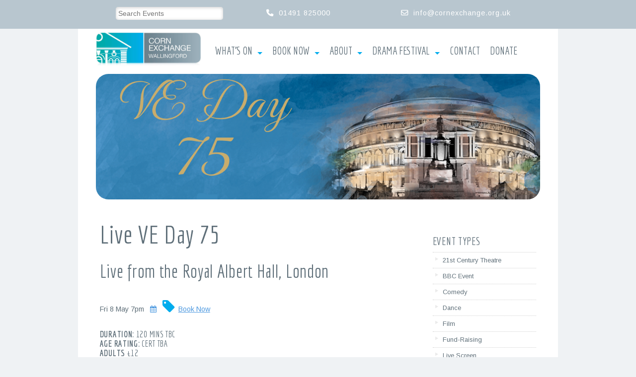

--- FILE ---
content_type: text/html; charset=UTF-8
request_url: https://www.cornexchange.org.uk/whats-on/live-ve-day-75/
body_size: 14141
content:


<!DOCTYPE HTML>
<html>
<head>
<!-- New GA4  tag -->
<!-- Google tag (gtag.js) -->
<script async src="https://www.googletagmanager.com/gtag/js?id=G-WLDN2CP37P"></script>
<script>
  window.dataLayer = window.dataLayer || [];
  function gtag(){dataLayer.push(arguments);}
  gtag('js', new Date());

  gtag('config', 'G-WLDN2CP37P');
</script>

<!-- META -->
<title> &raquo; Live VE Day 75</title>
<meta charset="UTF-8">
<meta name="viewport" content="width=device-width, initial-scale=1.0"/>
<meta name="Author" content="Breathe Marketing and Design (Henley-On-Thames)" />
<meta http-equiv="Content-Type" content="text/html; charset=UTF-8" />	
<meta name="generator" content="WordPress 6.8.3" /> <!-- leave this for stats please -->


<!-- Google Tag Manager -->
<!--   Old Univeral Analytics UA Tag Manager
<script>(function(w,d,s,l,i){w[l]=w[l]||[];w[l].push({'gtm.start':
new Date().getTime(),event:'gtm.js'});var f=d.getElementsByTagName(s)[0],
j=d.createElement(s),dl=l!='dataLayer'?'&l='+l:'';j.async=true;j.src=
'https://www.googletagmanager.com/gtm.js?id='+i+dl;f.parentNode.insertBefore(j,f);
})(window,document,'script','dataLayer','GTM-P9FWSCX');</script>
-->
<!-- End Google Tag Manager -->

	
<!-- Javascript -->
<script type="text/javascript" src="https://ajax.googleapis.com/ajax/libs/jquery/1.9.1/jquery.min.js"></script>
<script src="https://www.cornexchange.org.uk/Breathe/wp-content/themes/wally/js/kickstart.js"></script> <!-- KICKSTART -->
<!-- <script src="https://kit.fontawesome.com/55208021ef.js" crossorigin="anonymous"></script> -->


<!-- Wordpress -->
<link rel="alternate" type="application/rss+xml" title="RSS 2.0" href="https://www.cornexchange.org.uk/feed/" />
<link rel="alternate" type="text/xml" title="RSS .92" href="https://www.cornexchange.org.uk/feed/rss/" />
<link rel="alternate" type="application/atom+xml" title="Atom 0.3" href="https://www.cornexchange.org.uk/feed/atom/" />
<link rel="pingback" href="https://www.cornexchange.org.uk/Breathe/xmlrpc.php" />


<!-- CSS -->
<!--<link href='https://fonts.googleapis.com/css?family=Open+Sans:400,300' rel='stylesheet' type='text/css'> -->
<link href='https://fonts.googleapis.com/css?family=Economica:400,700' rel='stylesheet' type='text/css'>
<link rel="stylesheet" type="text/css" href="https://www.cornexchange.org.uk/Breathe/wp-content/themes/wally/css/kickstart.css" media="all" />
<link rel="stylesheet" type="text/css" href="https://www.cornexchange.org.uk/Breathe/wp-content/themes/wally/style.css" media="all" /> 
<link rel="stylesheet" type="text/css" href="https://www.cornexchange.org.uk/Breathe/wp-content/themes/wally/custom-style.css" media="all" />


<!-- Fontawesome -->
<link href="https://www.cornexchange.org.uk/Breathe/wp-content/themes/wally/css/fonts/fontawesome-free-6.4.2-web/css/fontawesome.min.css" rel="stylesheet">
<link href="https://www.cornexchange.org.uk/Breathe/wp-content/themes/wally/css/fonts/fontawesome-free-6.4.2-web/css/brands.css" rel="stylesheet">
<link href="https://www.cornexchange.org.uk/Breathe/wp-content/themes/wally/css/fonts/fontawesome-free-6.4.2-web/css/regular.css" rel="stylesheet">
<link href="https://www.cornexchange.org.uk/Breathe/wp-content/themes/wally/css/fonts/fontawesome-free-6.4.2-web/css/solid.css" rel="stylesheet">

<link rel="shortcut icon" href="https://www.cornexchange.org.uk/Breathe/wp-content/themes/wally/favicon.ico" type="image/x-icon"/>
    
<meta name='robots' content='max-image-preview:large' />
	<style>img:is([sizes="auto" i], [sizes^="auto," i]) { contain-intrinsic-size: 3000px 1500px }</style>
	<link rel='dns-prefetch' href='//www.cornexchange.org.uk' />
<script type="text/javascript">
/* <![CDATA[ */
window._wpemojiSettings = {"baseUrl":"https:\/\/s.w.org\/images\/core\/emoji\/16.0.1\/72x72\/","ext":".png","svgUrl":"https:\/\/s.w.org\/images\/core\/emoji\/16.0.1\/svg\/","svgExt":".svg","source":{"concatemoji":"https:\/\/www.cornexchange.org.uk\/Breathe\/wp-includes\/js\/wp-emoji-release.min.js?ver=6.8.3"}};
/*! This file is auto-generated */
!function(s,n){var o,i,e;function c(e){try{var t={supportTests:e,timestamp:(new Date).valueOf()};sessionStorage.setItem(o,JSON.stringify(t))}catch(e){}}function p(e,t,n){e.clearRect(0,0,e.canvas.width,e.canvas.height),e.fillText(t,0,0);var t=new Uint32Array(e.getImageData(0,0,e.canvas.width,e.canvas.height).data),a=(e.clearRect(0,0,e.canvas.width,e.canvas.height),e.fillText(n,0,0),new Uint32Array(e.getImageData(0,0,e.canvas.width,e.canvas.height).data));return t.every(function(e,t){return e===a[t]})}function u(e,t){e.clearRect(0,0,e.canvas.width,e.canvas.height),e.fillText(t,0,0);for(var n=e.getImageData(16,16,1,1),a=0;a<n.data.length;a++)if(0!==n.data[a])return!1;return!0}function f(e,t,n,a){switch(t){case"flag":return n(e,"\ud83c\udff3\ufe0f\u200d\u26a7\ufe0f","\ud83c\udff3\ufe0f\u200b\u26a7\ufe0f")?!1:!n(e,"\ud83c\udde8\ud83c\uddf6","\ud83c\udde8\u200b\ud83c\uddf6")&&!n(e,"\ud83c\udff4\udb40\udc67\udb40\udc62\udb40\udc65\udb40\udc6e\udb40\udc67\udb40\udc7f","\ud83c\udff4\u200b\udb40\udc67\u200b\udb40\udc62\u200b\udb40\udc65\u200b\udb40\udc6e\u200b\udb40\udc67\u200b\udb40\udc7f");case"emoji":return!a(e,"\ud83e\udedf")}return!1}function g(e,t,n,a){var r="undefined"!=typeof WorkerGlobalScope&&self instanceof WorkerGlobalScope?new OffscreenCanvas(300,150):s.createElement("canvas"),o=r.getContext("2d",{willReadFrequently:!0}),i=(o.textBaseline="top",o.font="600 32px Arial",{});return e.forEach(function(e){i[e]=t(o,e,n,a)}),i}function t(e){var t=s.createElement("script");t.src=e,t.defer=!0,s.head.appendChild(t)}"undefined"!=typeof Promise&&(o="wpEmojiSettingsSupports",i=["flag","emoji"],n.supports={everything:!0,everythingExceptFlag:!0},e=new Promise(function(e){s.addEventListener("DOMContentLoaded",e,{once:!0})}),new Promise(function(t){var n=function(){try{var e=JSON.parse(sessionStorage.getItem(o));if("object"==typeof e&&"number"==typeof e.timestamp&&(new Date).valueOf()<e.timestamp+604800&&"object"==typeof e.supportTests)return e.supportTests}catch(e){}return null}();if(!n){if("undefined"!=typeof Worker&&"undefined"!=typeof OffscreenCanvas&&"undefined"!=typeof URL&&URL.createObjectURL&&"undefined"!=typeof Blob)try{var e="postMessage("+g.toString()+"("+[JSON.stringify(i),f.toString(),p.toString(),u.toString()].join(",")+"));",a=new Blob([e],{type:"text/javascript"}),r=new Worker(URL.createObjectURL(a),{name:"wpTestEmojiSupports"});return void(r.onmessage=function(e){c(n=e.data),r.terminate(),t(n)})}catch(e){}c(n=g(i,f,p,u))}t(n)}).then(function(e){for(var t in e)n.supports[t]=e[t],n.supports.everything=n.supports.everything&&n.supports[t],"flag"!==t&&(n.supports.everythingExceptFlag=n.supports.everythingExceptFlag&&n.supports[t]);n.supports.everythingExceptFlag=n.supports.everythingExceptFlag&&!n.supports.flag,n.DOMReady=!1,n.readyCallback=function(){n.DOMReady=!0}}).then(function(){return e}).then(function(){var e;n.supports.everything||(n.readyCallback(),(e=n.source||{}).concatemoji?t(e.concatemoji):e.wpemoji&&e.twemoji&&(t(e.twemoji),t(e.wpemoji)))}))}((window,document),window._wpemojiSettings);
/* ]]> */
</script>
<style id='wp-emoji-styles-inline-css' type='text/css'>

	img.wp-smiley, img.emoji {
		display: inline !important;
		border: none !important;
		box-shadow: none !important;
		height: 1em !important;
		width: 1em !important;
		margin: 0 0.07em !important;
		vertical-align: -0.1em !important;
		background: none !important;
		padding: 0 !important;
	}
</style>
<link rel='stylesheet' id='wp-block-library-css' href='https://www.cornexchange.org.uk/Breathe/wp-includes/css/dist/block-library/style.min.css?ver=6.8.3' type='text/css' media='all' />
<style id='classic-theme-styles-inline-css' type='text/css'>
/*! This file is auto-generated */
.wp-block-button__link{color:#fff;background-color:#32373c;border-radius:9999px;box-shadow:none;text-decoration:none;padding:calc(.667em + 2px) calc(1.333em + 2px);font-size:1.125em}.wp-block-file__button{background:#32373c;color:#fff;text-decoration:none}
</style>
<link rel='stylesheet' id='ugb-style-css-v2-css' href='https://www.cornexchange.org.uk/Breathe/wp-content/plugins/stackable-ultimate-gutenberg-blocks/dist/deprecated/frontend_blocks_deprecated_v2.css?ver=3.19.6' type='text/css' media='all' />
<style id='ugb-style-css-v2-inline-css' type='text/css'>
:root {
			--content-width: 900px;
		}
</style>
<style id='global-styles-inline-css' type='text/css'>
:root{--wp--preset--aspect-ratio--square: 1;--wp--preset--aspect-ratio--4-3: 4/3;--wp--preset--aspect-ratio--3-4: 3/4;--wp--preset--aspect-ratio--3-2: 3/2;--wp--preset--aspect-ratio--2-3: 2/3;--wp--preset--aspect-ratio--16-9: 16/9;--wp--preset--aspect-ratio--9-16: 9/16;--wp--preset--color--black: #000000;--wp--preset--color--cyan-bluish-gray: #abb8c3;--wp--preset--color--white: #ffffff;--wp--preset--color--pale-pink: #f78da7;--wp--preset--color--vivid-red: #cf2e2e;--wp--preset--color--luminous-vivid-orange: #ff6900;--wp--preset--color--luminous-vivid-amber: #fcb900;--wp--preset--color--light-green-cyan: #7bdcb5;--wp--preset--color--vivid-green-cyan: #00d084;--wp--preset--color--pale-cyan-blue: #8ed1fc;--wp--preset--color--vivid-cyan-blue: #0693e3;--wp--preset--color--vivid-purple: #9b51e0;--wp--preset--gradient--vivid-cyan-blue-to-vivid-purple: linear-gradient(135deg,rgba(6,147,227,1) 0%,rgb(155,81,224) 100%);--wp--preset--gradient--light-green-cyan-to-vivid-green-cyan: linear-gradient(135deg,rgb(122,220,180) 0%,rgb(0,208,130) 100%);--wp--preset--gradient--luminous-vivid-amber-to-luminous-vivid-orange: linear-gradient(135deg,rgba(252,185,0,1) 0%,rgba(255,105,0,1) 100%);--wp--preset--gradient--luminous-vivid-orange-to-vivid-red: linear-gradient(135deg,rgba(255,105,0,1) 0%,rgb(207,46,46) 100%);--wp--preset--gradient--very-light-gray-to-cyan-bluish-gray: linear-gradient(135deg,rgb(238,238,238) 0%,rgb(169,184,195) 100%);--wp--preset--gradient--cool-to-warm-spectrum: linear-gradient(135deg,rgb(74,234,220) 0%,rgb(151,120,209) 20%,rgb(207,42,186) 40%,rgb(238,44,130) 60%,rgb(251,105,98) 80%,rgb(254,248,76) 100%);--wp--preset--gradient--blush-light-purple: linear-gradient(135deg,rgb(255,206,236) 0%,rgb(152,150,240) 100%);--wp--preset--gradient--blush-bordeaux: linear-gradient(135deg,rgb(254,205,165) 0%,rgb(254,45,45) 50%,rgb(107,0,62) 100%);--wp--preset--gradient--luminous-dusk: linear-gradient(135deg,rgb(255,203,112) 0%,rgb(199,81,192) 50%,rgb(65,88,208) 100%);--wp--preset--gradient--pale-ocean: linear-gradient(135deg,rgb(255,245,203) 0%,rgb(182,227,212) 50%,rgb(51,167,181) 100%);--wp--preset--gradient--electric-grass: linear-gradient(135deg,rgb(202,248,128) 0%,rgb(113,206,126) 100%);--wp--preset--gradient--midnight: linear-gradient(135deg,rgb(2,3,129) 0%,rgb(40,116,252) 100%);--wp--preset--font-size--small: 13px;--wp--preset--font-size--medium: 20px;--wp--preset--font-size--large: 36px;--wp--preset--font-size--x-large: 42px;--wp--preset--spacing--20: 0.44rem;--wp--preset--spacing--30: 0.67rem;--wp--preset--spacing--40: 1rem;--wp--preset--spacing--50: 1.5rem;--wp--preset--spacing--60: 2.25rem;--wp--preset--spacing--70: 3.38rem;--wp--preset--spacing--80: 5.06rem;--wp--preset--shadow--natural: 6px 6px 9px rgba(0, 0, 0, 0.2);--wp--preset--shadow--deep: 12px 12px 50px rgba(0, 0, 0, 0.4);--wp--preset--shadow--sharp: 6px 6px 0px rgba(0, 0, 0, 0.2);--wp--preset--shadow--outlined: 6px 6px 0px -3px rgba(255, 255, 255, 1), 6px 6px rgba(0, 0, 0, 1);--wp--preset--shadow--crisp: 6px 6px 0px rgba(0, 0, 0, 1);}:where(.is-layout-flex){gap: 0.5em;}:where(.is-layout-grid){gap: 0.5em;}body .is-layout-flex{display: flex;}.is-layout-flex{flex-wrap: wrap;align-items: center;}.is-layout-flex > :is(*, div){margin: 0;}body .is-layout-grid{display: grid;}.is-layout-grid > :is(*, div){margin: 0;}:where(.wp-block-columns.is-layout-flex){gap: 2em;}:where(.wp-block-columns.is-layout-grid){gap: 2em;}:where(.wp-block-post-template.is-layout-flex){gap: 1.25em;}:where(.wp-block-post-template.is-layout-grid){gap: 1.25em;}.has-black-color{color: var(--wp--preset--color--black) !important;}.has-cyan-bluish-gray-color{color: var(--wp--preset--color--cyan-bluish-gray) !important;}.has-white-color{color: var(--wp--preset--color--white) !important;}.has-pale-pink-color{color: var(--wp--preset--color--pale-pink) !important;}.has-vivid-red-color{color: var(--wp--preset--color--vivid-red) !important;}.has-luminous-vivid-orange-color{color: var(--wp--preset--color--luminous-vivid-orange) !important;}.has-luminous-vivid-amber-color{color: var(--wp--preset--color--luminous-vivid-amber) !important;}.has-light-green-cyan-color{color: var(--wp--preset--color--light-green-cyan) !important;}.has-vivid-green-cyan-color{color: var(--wp--preset--color--vivid-green-cyan) !important;}.has-pale-cyan-blue-color{color: var(--wp--preset--color--pale-cyan-blue) !important;}.has-vivid-cyan-blue-color{color: var(--wp--preset--color--vivid-cyan-blue) !important;}.has-vivid-purple-color{color: var(--wp--preset--color--vivid-purple) !important;}.has-black-background-color{background-color: var(--wp--preset--color--black) !important;}.has-cyan-bluish-gray-background-color{background-color: var(--wp--preset--color--cyan-bluish-gray) !important;}.has-white-background-color{background-color: var(--wp--preset--color--white) !important;}.has-pale-pink-background-color{background-color: var(--wp--preset--color--pale-pink) !important;}.has-vivid-red-background-color{background-color: var(--wp--preset--color--vivid-red) !important;}.has-luminous-vivid-orange-background-color{background-color: var(--wp--preset--color--luminous-vivid-orange) !important;}.has-luminous-vivid-amber-background-color{background-color: var(--wp--preset--color--luminous-vivid-amber) !important;}.has-light-green-cyan-background-color{background-color: var(--wp--preset--color--light-green-cyan) !important;}.has-vivid-green-cyan-background-color{background-color: var(--wp--preset--color--vivid-green-cyan) !important;}.has-pale-cyan-blue-background-color{background-color: var(--wp--preset--color--pale-cyan-blue) !important;}.has-vivid-cyan-blue-background-color{background-color: var(--wp--preset--color--vivid-cyan-blue) !important;}.has-vivid-purple-background-color{background-color: var(--wp--preset--color--vivid-purple) !important;}.has-black-border-color{border-color: var(--wp--preset--color--black) !important;}.has-cyan-bluish-gray-border-color{border-color: var(--wp--preset--color--cyan-bluish-gray) !important;}.has-white-border-color{border-color: var(--wp--preset--color--white) !important;}.has-pale-pink-border-color{border-color: var(--wp--preset--color--pale-pink) !important;}.has-vivid-red-border-color{border-color: var(--wp--preset--color--vivid-red) !important;}.has-luminous-vivid-orange-border-color{border-color: var(--wp--preset--color--luminous-vivid-orange) !important;}.has-luminous-vivid-amber-border-color{border-color: var(--wp--preset--color--luminous-vivid-amber) !important;}.has-light-green-cyan-border-color{border-color: var(--wp--preset--color--light-green-cyan) !important;}.has-vivid-green-cyan-border-color{border-color: var(--wp--preset--color--vivid-green-cyan) !important;}.has-pale-cyan-blue-border-color{border-color: var(--wp--preset--color--pale-cyan-blue) !important;}.has-vivid-cyan-blue-border-color{border-color: var(--wp--preset--color--vivid-cyan-blue) !important;}.has-vivid-purple-border-color{border-color: var(--wp--preset--color--vivid-purple) !important;}.has-vivid-cyan-blue-to-vivid-purple-gradient-background{background: var(--wp--preset--gradient--vivid-cyan-blue-to-vivid-purple) !important;}.has-light-green-cyan-to-vivid-green-cyan-gradient-background{background: var(--wp--preset--gradient--light-green-cyan-to-vivid-green-cyan) !important;}.has-luminous-vivid-amber-to-luminous-vivid-orange-gradient-background{background: var(--wp--preset--gradient--luminous-vivid-amber-to-luminous-vivid-orange) !important;}.has-luminous-vivid-orange-to-vivid-red-gradient-background{background: var(--wp--preset--gradient--luminous-vivid-orange-to-vivid-red) !important;}.has-very-light-gray-to-cyan-bluish-gray-gradient-background{background: var(--wp--preset--gradient--very-light-gray-to-cyan-bluish-gray) !important;}.has-cool-to-warm-spectrum-gradient-background{background: var(--wp--preset--gradient--cool-to-warm-spectrum) !important;}.has-blush-light-purple-gradient-background{background: var(--wp--preset--gradient--blush-light-purple) !important;}.has-blush-bordeaux-gradient-background{background: var(--wp--preset--gradient--blush-bordeaux) !important;}.has-luminous-dusk-gradient-background{background: var(--wp--preset--gradient--luminous-dusk) !important;}.has-pale-ocean-gradient-background{background: var(--wp--preset--gradient--pale-ocean) !important;}.has-electric-grass-gradient-background{background: var(--wp--preset--gradient--electric-grass) !important;}.has-midnight-gradient-background{background: var(--wp--preset--gradient--midnight) !important;}.has-small-font-size{font-size: var(--wp--preset--font-size--small) !important;}.has-medium-font-size{font-size: var(--wp--preset--font-size--medium) !important;}.has-large-font-size{font-size: var(--wp--preset--font-size--large) !important;}.has-x-large-font-size{font-size: var(--wp--preset--font-size--x-large) !important;}
:where(.wp-block-post-template.is-layout-flex){gap: 1.25em;}:where(.wp-block-post-template.is-layout-grid){gap: 1.25em;}
:where(.wp-block-columns.is-layout-flex){gap: 2em;}:where(.wp-block-columns.is-layout-grid){gap: 2em;}
:root :where(.wp-block-pullquote){font-size: 1.5em;line-height: 1.6;}
</style>
<link rel='stylesheet' id='contact-form-7-css' href='https://www.cornexchange.org.uk/Breathe/wp-content/plugins/contact-form-7/includes/css/styles.css?ver=6.1.4' type='text/css' media='all' />
<link rel='stylesheet' id='events-manager-css' href='https://www.cornexchange.org.uk/Breathe/wp-content/plugins/events-manager/includes/css/events-manager.min.css?ver=7.2.3.1' type='text/css' media='all' />
<script type="text/javascript" id="ugb-block-frontend-js-v2-js-extra">
/* <![CDATA[ */
var stackable = {"restUrl":"https:\/\/www.cornexchange.org.uk\/wp-json\/"};
/* ]]> */
</script>
<script type="text/javascript" src="https://www.cornexchange.org.uk/Breathe/wp-content/plugins/stackable-ultimate-gutenberg-blocks/dist/deprecated/frontend_blocks_deprecated_v2.js?ver=3.19.6" id="ugb-block-frontend-js-v2-js"></script>
<script type="text/javascript" src="https://www.cornexchange.org.uk/Breathe/wp-includes/js/jquery/jquery.min.js?ver=3.7.1" id="jquery-core-js"></script>
<script type="text/javascript" src="https://www.cornexchange.org.uk/Breathe/wp-includes/js/jquery/jquery-migrate.min.js?ver=3.4.1" id="jquery-migrate-js"></script>
<script type="text/javascript" src="https://www.cornexchange.org.uk/Breathe/wp-includes/js/jquery/ui/core.min.js?ver=1.13.3" id="jquery-ui-core-js"></script>
<script type="text/javascript" src="https://www.cornexchange.org.uk/Breathe/wp-includes/js/jquery/ui/mouse.min.js?ver=1.13.3" id="jquery-ui-mouse-js"></script>
<script type="text/javascript" src="https://www.cornexchange.org.uk/Breathe/wp-includes/js/jquery/ui/sortable.min.js?ver=1.13.3" id="jquery-ui-sortable-js"></script>
<script type="text/javascript" src="https://www.cornexchange.org.uk/Breathe/wp-includes/js/jquery/ui/datepicker.min.js?ver=1.13.3" id="jquery-ui-datepicker-js"></script>
<script type="text/javascript" id="jquery-ui-datepicker-js-after">
/* <![CDATA[ */
jQuery(function(jQuery){jQuery.datepicker.setDefaults({"closeText":"Close","currentText":"Today","monthNames":["January","February","March","April","May","June","July","August","September","October","November","December"],"monthNamesShort":["Jan","Feb","Mar","Apr","May","Jun","Jul","Aug","Sep","Oct","Nov","Dec"],"nextText":"Next","prevText":"Previous","dayNames":["Sunday","Monday","Tuesday","Wednesday","Thursday","Friday","Saturday"],"dayNamesShort":["Sun","Mon","Tue","Wed","Thu","Fri","Sat"],"dayNamesMin":["S","M","T","W","T","F","S"],"dateFormat":"MM d, yy","firstDay":1,"isRTL":false});});
/* ]]> */
</script>
<script type="text/javascript" src="https://www.cornexchange.org.uk/Breathe/wp-includes/js/jquery/ui/resizable.min.js?ver=1.13.3" id="jquery-ui-resizable-js"></script>
<script type="text/javascript" src="https://www.cornexchange.org.uk/Breathe/wp-includes/js/jquery/ui/draggable.min.js?ver=1.13.3" id="jquery-ui-draggable-js"></script>
<script type="text/javascript" src="https://www.cornexchange.org.uk/Breathe/wp-includes/js/jquery/ui/controlgroup.min.js?ver=1.13.3" id="jquery-ui-controlgroup-js"></script>
<script type="text/javascript" src="https://www.cornexchange.org.uk/Breathe/wp-includes/js/jquery/ui/checkboxradio.min.js?ver=1.13.3" id="jquery-ui-checkboxradio-js"></script>
<script type="text/javascript" src="https://www.cornexchange.org.uk/Breathe/wp-includes/js/jquery/ui/button.min.js?ver=1.13.3" id="jquery-ui-button-js"></script>
<script type="text/javascript" src="https://www.cornexchange.org.uk/Breathe/wp-includes/js/jquery/ui/dialog.min.js?ver=1.13.3" id="jquery-ui-dialog-js"></script>
<script type="text/javascript" id="events-manager-js-extra">
/* <![CDATA[ */
var EM = {"ajaxurl":"https:\/\/www.cornexchange.org.uk\/Breathe\/wp-admin\/admin-ajax.php","locationajaxurl":"https:\/\/www.cornexchange.org.uk\/Breathe\/wp-admin\/admin-ajax.php?action=locations_search","firstDay":"1","locale":"en","dateFormat":"yy-mm-dd","ui_css":"https:\/\/www.cornexchange.org.uk\/Breathe\/wp-content\/plugins\/events-manager\/includes\/css\/jquery-ui\/build.min.css","show24hours":"0","is_ssl":"1","autocomplete_limit":"10","calendar":{"breakpoints":{"small":560,"medium":908,"large":false},"month_format":"M Y"},"phone":"","datepicker":{"format":"d\/m\/Y"},"search":{"breakpoints":{"small":650,"medium":850,"full":false}},"url":"https:\/\/www.cornexchange.org.uk\/Breathe\/wp-content\/plugins\/events-manager","assets":{"input.em-uploader":{"js":{"em-uploader":{"url":"https:\/\/www.cornexchange.org.uk\/Breathe\/wp-content\/plugins\/events-manager\/includes\/js\/em-uploader.js?v=7.2.3.1","event":"em_uploader_ready"}}},".em-event-editor":{"js":{"event-editor":{"url":"https:\/\/www.cornexchange.org.uk\/Breathe\/wp-content\/plugins\/events-manager\/includes\/js\/events-manager-event-editor.js?v=7.2.3.1","event":"em_event_editor_ready"}},"css":{"event-editor":"https:\/\/www.cornexchange.org.uk\/Breathe\/wp-content\/plugins\/events-manager\/includes\/css\/events-manager-event-editor.min.css?v=7.2.3.1"}},".em-recurrence-sets, .em-timezone":{"js":{"luxon":{"url":"luxon\/luxon.js?v=7.2.3.1","event":"em_luxon_ready"}}},".em-booking-form, #em-booking-form, .em-booking-recurring, .em-event-booking-form":{"js":{"em-bookings":{"url":"https:\/\/www.cornexchange.org.uk\/Breathe\/wp-content\/plugins\/events-manager\/includes\/js\/bookingsform.js?v=7.2.3.1","event":"em_booking_form_js_loaded"}}},"#em-opt-archetypes":{"js":{"archetypes":"https:\/\/www.cornexchange.org.uk\/Breathe\/wp-content\/plugins\/events-manager\/includes\/js\/admin-archetype-editor.js?v=7.2.3.1","archetypes_ms":"https:\/\/www.cornexchange.org.uk\/Breathe\/wp-content\/plugins\/events-manager\/includes\/js\/admin-archetypes.js?v=7.2.3.1","qs":"qs\/qs.js?v=7.2.3.1"}}},"cached":"","txt_search":"Search Events","txt_searching":"Searching...","txt_loading":"Loading..."};
/* ]]> */
</script>
<script type="text/javascript" src="https://www.cornexchange.org.uk/Breathe/wp-content/plugins/events-manager/includes/js/events-manager.js?ver=7.2.3.1" id="events-manager-js"></script>
<link rel="https://api.w.org/" href="https://www.cornexchange.org.uk/wp-json/" /><link rel="EditURI" type="application/rsd+xml" title="RSD" href="https://www.cornexchange.org.uk/Breathe/xmlrpc.php?rsd" />
<meta name="generator" content="WordPress 6.8.3" />
<link rel="canonical" href="https://www.cornexchange.org.uk/whats-on/live-ve-day-75/" />
<link rel='shortlink' href='https://www.cornexchange.org.uk/?p=83807' />
<link rel="alternate" title="oEmbed (JSON)" type="application/json+oembed" href="https://www.cornexchange.org.uk/wp-json/oembed/1.0/embed?url=https%3A%2F%2Fwww.cornexchange.org.uk%2Fwhats-on%2Flive-ve-day-75%2F" />
<link rel="alternate" title="oEmbed (XML)" type="text/xml+oembed" href="https://www.cornexchange.org.uk/wp-json/oembed/1.0/embed?url=https%3A%2F%2Fwww.cornexchange.org.uk%2Fwhats-on%2Flive-ve-day-75%2F&#038;format=xml" />

</head>

<body class="wp-singular event-template-default single single-event postid-83807 wp-theme-wally">

<!-- Google Tag Manager (noscript) -->
<noscript><iframe src="https://www.googletagmanager.com/ns.html?id=GTM-P9FWSCX"
height="0" width="0" style="display:none;visibility:hidden"></iframe></noscript>
<!-- End Google Tag Manager (noscript) -->


<div class="clearfix contact">
<div class="grid">
<div class="col_12"><!-- CONTACT START ///////////////-->

<div class="col_4">
<div class="center hide-phone">

<div id="top-search">
<div class="em-search-wrapper">
<div class="em-events-search em-search em-search-legacy has-search-term has-search-main no-advanced advanced-hidden">
	<form action="https://www.cornexchange.org.uk/whats-on/" method="post" class="em-events-search-form em-search-form">
		<input type="hidden" name="action" value="search_events" />
				<div class="em-search-main">
						<!-- START General Search -->
<div class="em-search-text em-search-field input ">
	<label for="em-search-text-1554001184" class="screen-reader-text">
		Search Events	</label>
	<input type="text" name="em_search" class="em-search-text" id="em-search-text-1554001184"  placeholder="Search Events" value="">
</div>
<!-- END General Search -->					</div>
												    <input name="near_distance" type="hidden" value="25" />		    <input name="near_unit" type="hidden" value="mi" />			</form>
</div>
<div class='em-search-ajax'></div></div></div>


</div>
</div>

<div class="col_3">
<div class="phone-email  center"><i class="fas fa-phone"></i>&nbsp;&nbsp;01491 825000</div>
</div>

<div class="col_5">
<div class="phone-email  center"><i class="far fa-envelope"></i>&nbsp;&nbsp;<a href="mailto:info@cornexchange.org.uk?subject=enquiry%20from%20website">info@cornexchange.org.uk</a></div>
</div>
</div><!-- CONTACT END///////////////-->

</div>
</div>


<div class="grid"><!-- Start Grid -->
<div class="col_12 wrapper"><!-- WRAP START ///////////////-->

<!-- START HEADER INFO ///////////////////////////////-->

<div class="col_3 branding">
<a class="hide-phone" href="https://www.cornexchange.org.uk/"><img src="https://www.cornexchange.org.uk/Breathe/wp-content/themes/wally/i/corn-exchange-wallingford-3.jpg" alt="Corn Exchange Wallingford Oxfordshire - the entertainment venue" title="Corn Exchange Wallingford Oxfordshire - the entertainment venue" /></a><a class="hide-desk" href="https://www.cornexchange.org.uk/"><img src="https://www.cornexchange.org.uk/Breathe/wp-content/themes/wally/i/corn-exchange-wallingford-s.jpg" alt="Corn Exchange Wallingford Oxfordshire - the entertainment venue" title="Corn Exchange Wallingford Oxfordshire - the entertainment venue" /></a>
</div>
<div class="col_9 main-nav"><!-- START MAIN NAVIGATION ///////////////////////////////-->

<ul id="menu-menu-1" class="menu col_12"><li id="menu-item-244" class="menu-item menu-item-type-post_type menu-item-object-page menu-item-has-children menu-item-244"><a href="https://www.cornexchange.org.uk/whats-on/" title="whats on at the Corn Exchange Wallingford">What&#8217;s On</a>
<ul class="sub-menu">
	<li id="menu-item-4484" class="menu-item menu-item-type-custom menu-item-object-custom menu-item-4484"><a href="https://www.cornexchange.org.uk/whats-on/categories/comedy/">Comedy</a></li>
	<li id="menu-item-4504" class="menu-item menu-item-type-custom menu-item-object-custom menu-item-4504"><a href="https://www.cornexchange.org.uk/whats-on/categories/film/">Film</a></li>
	<li id="menu-item-4524" class="menu-item menu-item-type-custom menu-item-object-custom menu-item-4524"><a href="https://www.cornexchange.org.uk/whats-on/categories/live-screen/">Live Screen</a></li>
	<li id="menu-item-4544" class="menu-item menu-item-type-custom menu-item-object-custom menu-item-4544"><a href="https://www.cornexchange.org.uk/whats-on/categories/music/">Music</a></li>
	<li id="menu-item-4564" class="menu-item menu-item-type-custom menu-item-object-custom menu-item-4564"><a href="https://www.cornexchange.org.uk/whats-on/categories/theatre/">Theatre</a></li>
</ul>
</li>
<li id="menu-item-324" class="menu-item menu-item-type-post_type menu-item-object-page menu-item-has-children menu-item-324"><a href="https://www.cornexchange.org.uk/book-now/">Book Now</a>
<ul class="sub-menu">
	<li id="menu-item-1684" class="menu-item menu-item-type-post_type menu-item-object-page menu-item-1684"><a href="https://www.cornexchange.org.uk/seating-plan/">Seating Plan</a></li>
</ul>
</li>
<li id="menu-item-284" class="menu-item menu-item-type-post_type menu-item-object-page menu-item-has-children menu-item-284"><a href="https://www.cornexchange.org.uk/about-us/">About</a>
<ul class="sub-menu">
	<li id="menu-item-6384" class="menu-item menu-item-type-post_type menu-item-object-page menu-item-6384"><a href="https://www.cornexchange.org.uk/cafe-bar/">Cafe And Bar</a></li>
	<li id="menu-item-6124" class="menu-item menu-item-type-post_type menu-item-object-page menu-item-6124"><a href="https://www.cornexchange.org.uk/about-us/disabled-users/">Disabled Users</a></li>
	<li id="menu-item-5764" class="menu-item menu-item-type-post_type menu-item-object-page menu-item-5764"><a href="https://www.cornexchange.org.uk/about-us/get-involved/">Get Involved</a></li>
	<li id="menu-item-85340" class="menu-item menu-item-type-custom menu-item-object-custom menu-item-85340"><a href="https://www.cornexchange.org.uk/blog/news">News</a></li>
	<li id="menu-item-33344" class="menu-item menu-item-type-post_type menu-item-object-page menu-item-33344"><a href="https://www.cornexchange.org.uk/about-us/photographs-of-the-corn-exchange/">Photographs</a></li>
	<li id="menu-item-82872" class="menu-item menu-item-type-post_type menu-item-object-page menu-item-82872"><a href="https://www.cornexchange.org.uk/privacy-statement/">Privacy Notice</a></li>
	<li id="menu-item-86840" class="menu-item menu-item-type-post_type menu-item-object-page menu-item-86840"><a href="https://www.cornexchange.org.uk/corn-exchange-plans-2/">Corn Exchange Plans</a></li>
	<li id="menu-item-6104" class="menu-item menu-item-type-post_type menu-item-object-page menu-item-6104"><a href="https://www.cornexchange.org.uk/book-now/venue-hire/">Venue Hire</a></li>
</ul>
</li>
<li id="menu-item-85189" class="menu-item menu-item-type-post_type menu-item-object-page menu-item-has-children menu-item-85189"><a href="https://www.cornexchange.org.uk/drama-festival/">Drama Festival</a>
<ul class="sub-menu">
	<li id="menu-item-85190" class="menu-item menu-item-type-post_type menu-item-object-page menu-item-85190"><a href="https://www.cornexchange.org.uk/drama-festival/regulations/">Regulations</a></li>
	<li id="menu-item-85191" class="menu-item menu-item-type-post_type menu-item-object-page menu-item-85191"><a href="https://www.cornexchange.org.uk/drama-festival/conditions/">Conditions</a></li>
	<li id="menu-item-85192" class="menu-item menu-item-type-post_type menu-item-object-page menu-item-85192"><a href="https://www.cornexchange.org.uk/drama-festival/apply/">Apply</a></li>
	<li id="menu-item-85193" class="menu-item menu-item-type-post_type menu-item-object-page menu-item-85193"><a href="https://www.cornexchange.org.uk/drama-festival/notes/">Notes</a></li>
	<li id="menu-item-85194" class="menu-item menu-item-type-post_type menu-item-object-page menu-item-85194"><a href="https://www.cornexchange.org.uk/drama-festival/past-winners/">Past Winners</a></li>
	<li id="menu-item-85195" class="menu-item menu-item-type-post_type menu-item-object-page menu-item-85195"><a href="https://www.cornexchange.org.uk/drama-festival/technical-specifications/">Technical Specifications</a></li>
	<li id="menu-item-85196" class="menu-item menu-item-type-post_type menu-item-object-page menu-item-85196"><a href="https://www.cornexchange.org.uk/drama-festival/location/">Location</a></li>
	<li id="menu-item-85197" class="menu-item menu-item-type-post_type menu-item-object-page menu-item-85197"><a href="https://www.cornexchange.org.uk/drama-festival/tickets/">Tickets</a></li>
	<li id="menu-item-85198" class="menu-item menu-item-type-post_type menu-item-object-page menu-item-85198"><a href="https://www.cornexchange.org.uk/drama-festival/links/">Links</a></li>
</ul>
</li>
<li id="menu-item-1124" class="menu-item menu-item-type-post_type menu-item-object-page menu-item-1124"><a href="https://www.cornexchange.org.uk/contact-us/">Contact</a></li>
<li id="menu-item-85305" class="menu-item menu-item-type-post_type menu-item-object-page menu-item-85305"><a href="https://www.cornexchange.org.uk/c21-theatre-fund/">Donate</a></li>
</ul></div>
<!-- END MAIN NAVIGATION /////////////////////////////// -->
<!--
<div class="col_1 donate">
<a class="hide-phone" href="https://www.cornexchange.org.uk/c21-theatre-fund/">
<img class="rounded" src="https://www.cornexchange.org.uk/Breathe/wp-content/themes/wally/i/donate.png" alt="Donate?" title="Donate?" />
<div class="donate_text rounded">Donate?</div>
</a>
<a class="hide-desk" href="https://www.cornexchange.org.uk/c21-theatre-fund/">
<img class="rounded" src="https://www.cornexchange.org.uk/Breathe/wp-content/themes/wally/i/donate.png" alt="Donate?" title="Donate?" />
<div class="donate_text rounded">Donate?</div>
</a>
</div>
-->

<!-- END HEADER INFO ///////////////////////////////-->



<!-- START BANNER ////////////////////////////-->
<div class="col_12 banner">


<img width="1147" height="326" src="https://www.cornexchange.org.uk/Breathe/wp-content/uploads/2020/02/vebanner.png" class="attachment-post-thumbnail size-post-thumbnail wp-post-image" alt="" decoding="async" fetchpriority="high" srcset="https://www.cornexchange.org.uk/Breathe/wp-content/uploads/2020/02/vebanner.png 1147w, https://www.cornexchange.org.uk/Breathe/wp-content/uploads/2020/02/vebanner-300x85.png 300w, https://www.cornexchange.org.uk/Breathe/wp-content/uploads/2020/02/vebanner-1024x291.png 1024w, https://www.cornexchange.org.uk/Breathe/wp-content/uploads/2020/02/vebanner-768x218.png 768w" sizes="(max-width: 1147px) 100vw, 1147px" />
</div>
<!-- END BANNER ////////////////////////////-->	



<div class="col_12"><!-- START CONTENT ///////////////////////////////-->
<div class="col_8 main-content"><!-- START MAIN CONTENT ///////////////////////////////-->


<!-- post code start////////////////////////////-->

<div class="post">

<!-- AddThis Button BEGIN -->
<div class="addthis_toolbox addthis_default_style addthis_16x16_style">
<a class="addthis_button_facebook"></a>
<a class="addthis_button_twitter"></a>
<a class="addthis_button_google_plusone_share"></a>
<a class="addthis_button_email"></a>
<a class="addthis_button_compact"></a><a class="addthis_counter addthis_bubble_style"></a>
</div>
<script type="text/javascript" src="//s7.addthis.com/js/300/addthis_widget.js#pubid=ra-5388434705c5c445"></script>
<!-- AddThis Button END -->
<br>
<div class="entry">
<h1 class="no-margin" id="post-83807">Live VE Day 75</h1>
<div class="em em-view-container" id="em-view-6" data-view="event">
	<div class="em-item em-item-single em-event em-event-single em-event-14874 " id="em-event-6" data-view-id="6">
		<br style="clear:both" />
<p><h2><small>Live from the Royal Albert Hall, London</small></h2><br />
Fri 8 May 7pm&nbsp;&nbsp;&nbsp;<a href="http://www.google.com/calendar/event?text=Live VE Day 75&<br />
dates=20200508T190000/20200508T220000&action=TEMPLATE&location=The%20Corn%20Exchange,%20Market%20Place,%20Wallingford,%20Oxfordshire,%20OX10%200EG,%20UK&trp=false&sprop=website:https://www.cornexchange.org.uk" title="Add this performance to your Google Calendar" ><i class="icon-calendar"></i></a>&nbsp;&nbsp;&nbsp;<a href="https://cornexchangewallingford.savoysystems.co.uk/CornExchangeWallingford.dll/TSelectItems.waSelectItemsPrompt.TcsWebMenuItem_990.TcsWebTab_1346.TcsPerformance_1549769.TcsSection_1012360" title="Book Now"><i class="icon-tag icon-2x blue-ticket"></i>Book Now</a><br></p>
<h6><strong>Duration:</strong> 120 mins TBC<br />
<strong>AGE Rating:</strong> Cert TBA<br />
<strong>Adults</strong> £12<br />
<strong>Under 18s</strong> £8</h6>
<p>Celebrations to mark the 75th Anniversary of VE Day, organised by ssafa, the Armed Forces Charity, in association with The Daily Mail, will include the Royal Philharmonic Orchestra plus special guests in an inspiring and patriotic evening.<br />
Music from some of England&#8217;s greatest composers &#8211; from Elgar&#8217;s Nimrod to Walton&#8217;s Spitfire Prelude and Fugue, Holst&#8217;s Planet Suite to Ron Goodwin&#8217;s Battle of Britain Theme and many more.<br />
There will also be on-stage appearances by Second World War Veterans.<br />
Timings to be confirmed. </p>

	</div>
</div>
	 
</div>
<hr>
</div>


<!--post code end/////////////////////////////////-->


</div><!-- END MAIN CONTENT ///////////////////////////////-->

<div class="col_1"></div>




<div class="col_3 sidebar"><!-- START SIDEBAR///////////////////////////////-->

         <!---->



<br>
<h5>Event Types</h5>
<ul class="alt"><li><a href="https://www.cornexchange.org.uk/whats-on/categories/c21-theatre/">21st Century Theatre</a></li><li><a href="https://www.cornexchange.org.uk/whats-on/categories/bbc-event/">BBC Event</a></li><li><a href="https://www.cornexchange.org.uk/whats-on/categories/comedy/">Comedy</a></li><li><a href="https://www.cornexchange.org.uk/whats-on/categories/dance/">Dance</a></li><li><a href="https://www.cornexchange.org.uk/whats-on/categories/film/">Film</a></li><li><a href="https://www.cornexchange.org.uk/whats-on/categories/fund-raising/">Fund-Raising</a></li><li><a href="https://www.cornexchange.org.uk/whats-on/categories/live-screen/">Live Screen</a></li><li><a href="https://www.cornexchange.org.uk/whats-on/categories/music/">Music</a></li><li><a href="https://www.cornexchange.org.uk/whats-on/categories/stage-event/">Stage Event</a></li><li><a href="https://www.cornexchange.org.uk/whats-on/categories/talks/">Talks</a></li><div class="em-pagination " > <span class="page-numbers current">1</span> <a class="page-numbers" href="/whats-on/live-ve-day-75/?pno=2" title="2">2</a>  <a class="next page-numbers" href="/whats-on/live-ve-day-75/?pno=2" title="2">&gt;</a>  </div></ul> 

<div class="cal-side"><br id="em_calendar-2" class="widget widget_em_calendar"><h5 class="widgettitle">Events Calendar</h5>		<div class="em em-view-container" id="em-view-677806110" data-view="calendar">
			<table class="em-calendar">
	<thead>
		<tr>
			<td><a class="em-calnav em-calnav-prev" href="/whats-on/live-ve-day-75/?mo=12&#038;yr=2025" rel="nofollow">&lt;&lt;</a></td>
			<td class="month_name" colspan="5">Jan 2026</td>
			<td><a class="em-calnav em-calnav-next" href="/whats-on/live-ve-day-75/?mo=2&#038;yr=2026" rel="nofollow">&gt;&gt;</a></td>
		</tr>
	</thead>
	<tbody>
		<tr class="days-names">
			<td>M</td><td>T</td><td>W</td><td>T</td><td>F</td><td>S</td><td>S</td>
		</tr>
		<tr>
			
<!-- THIS CODE IS THE CODE I ADDED //////////////////// -->
															   
				<td class="eventless-pre"  >
<!-- THIS CODE IS THE CODE I ADDED ////////////////////-->

<!--			<td class="eventless-pre"> -->
										29									</td>
				
<!-- THIS CODE IS THE CODE I ADDED //////////////////// -->
															   
				<td class="eventless-pre"  >
<!-- THIS CODE IS THE CODE I ADDED ////////////////////-->

<!--			<td class="eventless-pre"> -->
										30									</td>
				
<!-- THIS CODE IS THE CODE I ADDED //////////////////// -->
															   
				<td class="eventless-pre"  >
<!-- THIS CODE IS THE CODE I ADDED ////////////////////-->

<!--			<td class="eventless-pre"> -->
										31									</td>
				
<!-- THIS CODE IS THE CODE I ADDED //////////////////// -->
															   
				<td class="eventless"  >
<!-- THIS CODE IS THE CODE I ADDED ////////////////////-->

<!--			<td class="eventless"> -->
										1									</td>
				
<!-- THIS CODE IS THE CODE I ADDED //////////////////// -->
															   
				<td class="eventless"  >
<!-- THIS CODE IS THE CODE I ADDED ////////////////////-->

<!--			<td class="eventless"> -->
										2									</td>
				
<!-- THIS CODE IS THE CODE I ADDED //////////////////// -->
															   
				<td class="eventless"  >
<!-- THIS CODE IS THE CODE I ADDED ////////////////////-->

<!--			<td class="eventless"> -->
										3									</td>
				
<!-- THIS CODE IS THE CODE I ADDED //////////////////// -->
															   
				<td class="eventless"  >
<!-- THIS CODE IS THE CODE I ADDED ////////////////////-->

<!--			<td class="eventless"> -->
										4									</td>
				</tr><tr>
<!-- THIS CODE IS THE CODE I ADDED //////////////////// -->
															   
				<td class="eventless"  >
<!-- THIS CODE IS THE CODE I ADDED ////////////////////-->

<!--			<td class="eventless"> -->
										5									</td>
				
<!-- THIS CODE IS THE CODE I ADDED //////////////////// -->
															   
				<td class="eventless"  >
<!-- THIS CODE IS THE CODE I ADDED ////////////////////-->

<!--			<td class="eventless"> -->
										6									</td>
				
<!-- THIS CODE IS THE CODE I ADDED //////////////////// -->
															   
				<td class="eventless"  >
<!-- THIS CODE IS THE CODE I ADDED ////////////////////-->

<!--			<td class="eventless"> -->
										7									</td>
				
<!-- THIS CODE IS THE CODE I ADDED //////////////////// -->
															   
				<td class="eventless"  >
<!-- THIS CODE IS THE CODE I ADDED ////////////////////-->

<!--			<td class="eventless"> -->
										8									</td>
				
<!-- THIS CODE IS THE CODE I ADDED //////////////////// -->
															   
				<td class="eventless"  >
<!-- THIS CODE IS THE CODE I ADDED ////////////////////-->

<!--			<td class="eventless"> -->
										9									</td>
				
<!-- THIS CODE IS THE CODE I ADDED //////////////////// -->
															   
				<td class="eventless"  >
<!-- THIS CODE IS THE CODE I ADDED ////////////////////-->

<!--			<td class="eventless"> -->
										10									</td>
				
<!-- THIS CODE IS THE CODE I ADDED //////////////////// -->
															   
				<td class="eventless"  >
<!-- THIS CODE IS THE CODE I ADDED ////////////////////-->

<!--			<td class="eventless"> -->
										11									</td>
				</tr><tr>
<!-- THIS CODE IS THE CODE I ADDED //////////////////// -->
															   
				<td class="eventless"  >
<!-- THIS CODE IS THE CODE I ADDED ////////////////////-->

<!--			<td class="eventless"> -->
										12									</td>
				
<!-- THIS CODE IS THE CODE I ADDED //////////////////// -->
															   
				<td class="eventless"  >
<!-- THIS CODE IS THE CODE I ADDED ////////////////////-->

<!--			<td class="eventless"> -->
										13									</td>
				
<!-- THIS CODE IS THE CODE I ADDED //////////////////// -->
															   
				<td class="eventless"  >
<!-- THIS CODE IS THE CODE I ADDED ////////////////////-->

<!--			<td class="eventless"> -->
										14									</td>
				
<!-- THIS CODE IS THE CODE I ADDED //////////////////// -->
															   
				<td class="eventless"  >
<!-- THIS CODE IS THE CODE I ADDED ////////////////////-->

<!--			<td class="eventless"> -->
										15									</td>
				
<!-- THIS CODE IS THE CODE I ADDED //////////////////// -->
															   
				<td class="eventful"  style="background-color:#e4008c"  >
<!-- THIS CODE IS THE CODE I ADDED ////////////////////-->

<!--			<td class="eventful"> -->
										<a href="https://www.cornexchange.org.uk/whats-on/hansel-and-gretel/" title="Hansel and Gretel">16</a>
									</td>
				
<!-- THIS CODE IS THE CODE I ADDED //////////////////// -->
															   
				<td class="eventful"  style="background-color:#e4008c"  >
<!-- THIS CODE IS THE CODE I ADDED ////////////////////-->

<!--			<td class="eventful"> -->
										<a href="https://www.cornexchange.org.uk/whats-on/2026-01-17/?event_archetype=event&#038;limit" title="Hansel and Gretel (Matinee), Hansel and Gretel">17</a>
									</td>
				
<!-- THIS CODE IS THE CODE I ADDED //////////////////// -->
															   
				<td class="eventless"  >
<!-- THIS CODE IS THE CODE I ADDED ////////////////////-->

<!--			<td class="eventless"> -->
										18									</td>
				</tr><tr>
<!-- THIS CODE IS THE CODE I ADDED //////////////////// -->
															   
				<td class="eventless"  >
<!-- THIS CODE IS THE CODE I ADDED ////////////////////-->

<!--			<td class="eventless"> -->
										19									</td>
				
<!-- THIS CODE IS THE CODE I ADDED //////////////////// -->
															   
				<td class="eventless"  >
<!-- THIS CODE IS THE CODE I ADDED ////////////////////-->

<!--			<td class="eventless"> -->
										20									</td>
				
<!-- THIS CODE IS THE CODE I ADDED //////////////////// -->
															   
				<td class="eventful"  style="background-color:#e4008c"  >
<!-- THIS CODE IS THE CODE I ADDED ////////////////////-->

<!--			<td class="eventful"> -->
										<a href="https://www.cornexchange.org.uk/whats-on/hansel-and-gretel-3/" title="Hansel and Gretel">21</a>
									</td>
				
<!-- THIS CODE IS THE CODE I ADDED //////////////////// -->
															   
				<td class="eventful"  style="background-color:#e4008c"  >
<!-- THIS CODE IS THE CODE I ADDED ////////////////////-->

<!--			<td class="eventful"> -->
										<a href="https://www.cornexchange.org.uk/whats-on/hansel-and-gretel-3/" title="Hansel and Gretel">22</a>
									</td>
				
<!-- THIS CODE IS THE CODE I ADDED //////////////////// -->
															   
				<td class="eventful-today"  style="background-color:#e4008c"  >
<!-- THIS CODE IS THE CODE I ADDED ////////////////////-->

<!--			<td class="eventful-today"> -->
										<a href="https://www.cornexchange.org.uk/whats-on/hansel-and-gretel-3/" title="Hansel and Gretel">23</a>
									</td>
				
<!-- THIS CODE IS THE CODE I ADDED //////////////////// -->
															   
				<td class="eventful"  style="background-color:#e4008c"  >
<!-- THIS CODE IS THE CODE I ADDED ////////////////////-->

<!--			<td class="eventful"> -->
										<a href="https://www.cornexchange.org.uk/whats-on/2026-01-24/?event_archetype=event&#038;limit" title="Hansel and Gretel (Matinee), Hansel and Gretel">24</a>
									</td>
				
<!-- THIS CODE IS THE CODE I ADDED //////////////////// -->
															   
				<td class="eventful"  style="background-color:#e4008c"  >
<!-- THIS CODE IS THE CODE I ADDED ////////////////////-->

<!--			<td class="eventful"> -->
										<a href="https://www.cornexchange.org.uk/whats-on/hansel-and-gretel-matinee-2/" title="Hansel and Gretel (Matinee)">25</a>
									</td>
				</tr><tr>
<!-- THIS CODE IS THE CODE I ADDED //////////////////// -->
															   
				<td class="eventless"  >
<!-- THIS CODE IS THE CODE I ADDED ////////////////////-->

<!--			<td class="eventless"> -->
										26									</td>
				
<!-- THIS CODE IS THE CODE I ADDED //////////////////// -->
															   
				<td class="eventful"  style="background-color:#e4008c"  >
<!-- THIS CODE IS THE CODE I ADDED ////////////////////-->

<!--			<td class="eventful"> -->
										<a href="https://www.cornexchange.org.uk/whats-on/hansel-and-gretel-5/" title="Hansel and Gretel">27</a>
									</td>
				
<!-- THIS CODE IS THE CODE I ADDED //////////////////// -->
															   
				<td class="eventful"  style="background-color:#e4008c"  >
<!-- THIS CODE IS THE CODE I ADDED ////////////////////-->

<!--			<td class="eventful"> -->
										<a href="https://www.cornexchange.org.uk/whats-on/hansel-and-gretel-5/" title="Hansel and Gretel">28</a>
									</td>
				
<!-- THIS CODE IS THE CODE I ADDED //////////////////// -->
															   
				<td class="eventful"  style="background-color:#e4008c"  >
<!-- THIS CODE IS THE CODE I ADDED ////////////////////-->

<!--			<td class="eventful"> -->
										<a href="https://www.cornexchange.org.uk/whats-on/hansel-and-gretel-5/" title="Hansel and Gretel">29</a>
									</td>
				
<!-- THIS CODE IS THE CODE I ADDED //////////////////// -->
															   
				<td class="eventful"  style="background-color:#e4008c"  >
<!-- THIS CODE IS THE CODE I ADDED ////////////////////-->

<!--			<td class="eventful"> -->
										<a href="https://www.cornexchange.org.uk/whats-on/hansel-and-gretel-5/" title="Hansel and Gretel">30</a>
									</td>
				
<!-- THIS CODE IS THE CODE I ADDED //////////////////// -->
															   
				<td class="eventful"  style="background-color:#e4008c"  >
<!-- THIS CODE IS THE CODE I ADDED ////////////////////-->

<!--			<td class="eventful"> -->
										<a href="https://www.cornexchange.org.uk/whats-on/2026-01-31/?event_archetype=event&#038;limit" title="Hansel and Gretel (Matinee), Hansel and Gretel">31</a>
									</td>
				
<!-- THIS CODE IS THE CODE I ADDED //////////////////// -->
															   
				<td class="eventless-post"  >
<!-- THIS CODE IS THE CODE I ADDED ////////////////////-->

<!--			<td class="eventless-post"> -->
										1									</td>
						</tr>
	</tbody>
</table>			<div class="em-view-custom-data" id="em-view-custom-data-677806110">
								<form class="em-view-custom-data-search" id="em-view-custom-data-search-677806110">
										<input type="hidden" name="css" value="0">
										<input type="hidden" name="search_action" value="search_events">
										<input type="hidden" name="search_advanced_text" value="Show Advanced Search">
										<input type="hidden" name="search_text_show" value="Show Advanced Search">
										<input type="hidden" name="search_text_hide" value="Hide Advanced Search">
										<input type="hidden" name="search_button" value="Search">
										<input type="hidden" name="saved_searches" value="">
										<input type="hidden" name="search_advanced_style" value="accordion">
										<input type="hidden" name="search_multiselect_style" value="always-open">
										<input type="hidden" name="sorting" value="0">
										<input type="hidden" name="search_term_main" value="1">
										<input type="hidden" name="search_term" value="1">
										<input type="hidden" name="search_term_label" value="Search Events">
										<input type="hidden" name="search_term_advanced" value="1">
										<input type="hidden" name="search_term_label_advanced" value="Search Events">
										<input type="hidden" name="search_geo" value="0">
										<input type="hidden" name="geo_label" value="Near...">
										<input type="hidden" name="search_geo_advanced" value="0">
										<input type="hidden" name="geo_label_advanced" value="Near...">
										<input type="hidden" name="search_geo_units" value="0">
										<input type="hidden" name="geo_units_label" value="Within">
										<input type="hidden" name="geo_distance_values" value="5,10,25,50,100">
										<input type="hidden" name="search_scope" value="0">
										<input type="hidden" name="scope_label" value="Dates">
										<input type="hidden" name="scope_seperator" value="and">
										<input type="hidden" name="scope_format" value="M j">
										<input type="hidden" name="search_scope_advanced" value="0">
										<input type="hidden" name="scope_label_advanced" value="Dates">
										<input type="hidden" name="scope_seperator_advanced" value="and">
										<input type="hidden" name="scope_format_advanced" value="M j">
										<input type="hidden" name="search_eventful_main" value="0">
										<input type="hidden" name="search_eventful" value="0">
										<input type="hidden" name="search_eventful_locations_label" value="Eventful Locations?">
										<input type="hidden" name="search_eventful_locations_tooltip" value="Display only locations with upcoming events.">
										<input type="hidden" name="search_categories" value="1">
										<input type="hidden" name="category_label" value="Category">
										<input type="hidden" name="categories_label" value="All Categories">
										<input type="hidden" name="categories_placeholder" value="Search Categories...">
										<input type="hidden" name="categories_clear_text" value="Clear Selected">
										<input type="hidden" name="categories_count_text" value="%d Selected">
										<input type="hidden" name="categories_include" value="">
										<input type="hidden" name="categories_exclude" value="">
										<input type="hidden" name="search_tags" value="0">
										<input type="hidden" name="tag_label" value="Tags">
										<input type="hidden" name="tags_label" value="All Tags">
										<input type="hidden" name="tags_placeholder" value="Search Tags...">
										<input type="hidden" name="tags_clear_text" value="Clear Selected">
										<input type="hidden" name="tags_count_text" value="%d Selected">
										<input type="hidden" name="tags_include" value="">
										<input type="hidden" name="tags_exclude" value="">
										<input type="hidden" name="search_countries" value="0">
										<input type="hidden" name="country_label" value="Country">
										<input type="hidden" name="countries_label" value="All Countries">
										<input type="hidden" name="search_regions" value="0">
										<input type="hidden" name="region_label" value="Region">
										<input type="hidden" name="search_states" value="0">
										<input type="hidden" name="state_label" value="State/County">
										<input type="hidden" name="search_towns" value="0">
										<input type="hidden" name="town_label" value="City/Town">
										<input type="hidden" name="show_main" value="1">
										<input type="hidden" name="show_advanced" value="0">
										<input type="hidden" name="advanced_mode" value="modal">
										<input type="hidden" name="advanced_hidden" value="1">
										<input type="hidden" name="advanced_trigger" value="0">
										<input type="hidden" name="main_classes" value="em-search-legacy,has-search-term,has-search-main,no-advanced,advanced-hidden">
										<input type="hidden" name="css_classes_advanced" value="">
										<input type="hidden" name="id" value="677806110">
										<input type="hidden" name="scope" value="all">
										<input type="hidden" name="calendar_size" value="">
										<input type="hidden" name="has_advanced_trigger" value="0">
									</form>
				<form class="em-view-custom-data-calendar" id="em-view-custom-data-calendar-677806110">
											<input type="hidden" name="title" value="Events Calendar">
											<input type="hidden" name="event_archetype" value="event">
											<input type="hidden" name="limit" value="0">
											<input type="hidden" name="id" value="677806110">
											<input type="hidden" name="scope" value="all">
											<input type="hidden" name="calendar_size" value="">
											<input type="hidden" name="has_advanced_trigger" value="0">
									</form>
			</div>
		</div>
		<hr><br id="em_widget-2" class="widget widget_em_widget"><h5 class="widgettitle">Upcoming Events&#8230;</h5><div class="em em-list-widget em-events-widget"><a href="https://www.cornexchange.org.uk/whats-on/hansel-and-gretel-3/">Hansel and Gretel</a><a href="https://www.cornexchange.org.uk/whats-on/hansel-and-gretel-matinee-2/">Hansel and Gretel (Matinee)</a><a href="https://www.cornexchange.org.uk/whats-on/hansel-and-gretel-4/">Hansel and Gretel</a><a href="https://www.cornexchange.org.uk/whats-on/hansel-and-gretel-5/">Hansel and Gretel</a><a href="https://www.cornexchange.org.uk/whats-on/hansel-and-gretel-matinee-3/">Hansel and Gretel (Matinee)</a><li class="all-events-link"><a href="https://www.cornexchange.org.uk/whats-on/" title="All Events">All Events</a></li></div><hr></div>

</div><!-- END SIDEBAR ///////////////////////////////-->
</div><!-- END CONTENT ///////////////////////////////-->	
</div> <!-- END WRAPPER ///////////////////////////////-->
</div> <!-- END GRID ///////////////////////////////-->

<div class="clear"></div>

<div id="footer"><!-- START FOOTER ////////////////////////////-->

<div class="grid"><!-- START GRID FOOTER ////////////////////////////-->
<div class="col_1"></div>
<div class="col_3">

<h5>EMAIL SIGNUP KEEP INFORMED...</h5>
<a class="button" href="http://list.cornexchange.org.uk/mailman/listinfo/whatson_list.cornexchange.org.uk" target="_blank">RECEIVE UPDATES&nbsp;&nbsp;<i class="fas fa-chevron-right"></i></a> 
</div>

<div class="col_1"></div>
<div class="col_3">

<div class="social-top">
<a href="https://twitter.com/CXWallingford/" target="_blank"><i class="fab fa-x-twitter fa-2x"></i></a>&nbsp;&nbsp;&nbsp;&nbsp;&nbsp;&nbsp;&nbsp;<a href="https://www.facebook.com/CornExchangeWallingford/" target="_blank"><i class="fab fa-facebook-f fa-2x"></i></a>&nbsp;&nbsp;&nbsp;&nbsp;&nbsp;&nbsp;&nbsp;<a href="https://www.instagram.com/cornexchangewallingford/" target="_blank" ><i class="fab fa-instagram fa-2x"></i></a>
</div>
<div class="clear"></div>

<p><a href="terms-and-conditions/">TERMS & CONDITIONS</a></p>

<p><a href="privacy-statement">Privacy Notice</a></p>

<p class="smaller-text">
&copy; All Content Copyright Of Corn Exchange Wallingford 2026<br>
<a href="http://www.breathe4u.com">Web Design and Brand Design by Breathe Creative</a></p>
</div>

<div class="col_1"></div>
<div class="col_3" style="margin-top: -10px">

<a href="https://www.sinodunplayers.org.uk" target="_blank"><img style="vertical-align:top" width="80" src="https://www.cornexchange.org.uk/Breathe/wp-content/themes/wally/i/SP Logo small.jpg"/></a>
&nbsp;&nbsp;&nbsp;&nbsp;&nbsp;&nbsp;&nbsp;&nbsp;&nbsp;&nbsp;
<a href="/sinodun-players-and-corn-exchange-awarded-queens-award-for-voluntary-services/" target="_blank"><img style="vertical-align:top" width="90" src="https://www.cornexchange.org.uk/Breathe/wp-content/themes/wally/i/QAVS_LOGO_REVERSED_SMALL.jpg"/></a>
<br><br>
<a href="https://littletheatreguild.org/" target="_blank"><img style="vertical-align:top" width="80" src="https://www.cornexchange.org.uk/Breathe/wp-content/themes/wally/i/LTG-Logo.png"/></a>
&nbsp;&nbsp;&nbsp;&nbsp;&nbsp;
<a href="https://www.bfi.org.uk/" target="_blank"><img style="vertical-align:top" width="120" src="https://www.cornexchange.org.uk/Breathe/wp-content/themes/wally/i/BFI-FAN-Logo-General-Use-300x210.png"/></a>


</div>

<div class="clear"></div>
</div><!-- END GRID FOOTER ////////////////////////////-->
<script type="speculationrules">
{"prefetch":[{"source":"document","where":{"and":[{"href_matches":"\/*"},{"not":{"href_matches":["\/Breathe\/wp-*.php","\/Breathe\/wp-admin\/*","\/Breathe\/wp-content\/uploads\/*","\/Breathe\/wp-content\/*","\/Breathe\/wp-content\/plugins\/*","\/Breathe\/wp-content\/themes\/wally\/*","\/*\\?(.+)"]}},{"not":{"selector_matches":"a[rel~=\"nofollow\"]"}},{"not":{"selector_matches":".no-prefetch, .no-prefetch a"}}]},"eagerness":"conservative"}]}
</script>
		<script type="text/javascript">
			(function() {
				let targetObjectName = 'EM';
				if ( typeof window[targetObjectName] === 'object' && window[targetObjectName] !== null ) {
					Object.assign( window[targetObjectName], []);
				} else {
					console.warn( 'Could not merge extra data: window.' + targetObjectName + ' not found or not an object.' );
				}
			})();
		</script>
		<script type="text/javascript" src="https://www.cornexchange.org.uk/Breathe/wp-includes/js/dist/hooks.min.js?ver=4d63a3d491d11ffd8ac6" id="wp-hooks-js"></script>
<script type="text/javascript" src="https://www.cornexchange.org.uk/Breathe/wp-includes/js/dist/i18n.min.js?ver=5e580eb46a90c2b997e6" id="wp-i18n-js"></script>
<script type="text/javascript" id="wp-i18n-js-after">
/* <![CDATA[ */
wp.i18n.setLocaleData( { 'text direction\u0004ltr': [ 'ltr' ] } );
/* ]]> */
</script>
<script type="text/javascript" src="https://www.cornexchange.org.uk/Breathe/wp-content/plugins/contact-form-7/includes/swv/js/index.js?ver=6.1.4" id="swv-js"></script>
<script type="text/javascript" id="contact-form-7-js-before">
/* <![CDATA[ */
var wpcf7 = {
    "api": {
        "root": "https:\/\/www.cornexchange.org.uk\/wp-json\/",
        "namespace": "contact-form-7\/v1"
    }
};
/* ]]> */
</script>
<script type="text/javascript" src="https://www.cornexchange.org.uk/Breathe/wp-content/plugins/contact-form-7/includes/js/index.js?ver=6.1.4" id="contact-form-7-js"></script>

</div><!-- END FOOTER ////////////////////////////-->

<!-- Google Universal Analytics moved to Google Tag manager 
<script>
  (function(i,s,o,g,r,a,m){i['GoogleAnalyticsObject']=r;i[r]=i[r]||function(){
  (i[r].q=i[r].q||[]).push(arguments)},i[r].l=1*new Date();a=s.createElement(o),
  m=s.getElementsByTagName(o)[0];a.async=1;a.src=g;m.parentNode.insertBefore(a,m)
  })(window,document,'script','https://www.google-analytics.com/analytics.js','ga');

  ga('create', 'UA-80402914-1', 'auto');
  ga('send', 'pageview');

</script>
-->

</body>
</html>

--- FILE ---
content_type: text/css
request_url: https://www.cornexchange.org.uk/Breathe/wp-content/themes/wally/style.css
body_size: 2614
content:
/*
Theme Name: Wally
Theme URI: http://www.breathe4u.com
Description: Breathe Marketing
Version: 1
Author: Breathe
Author URI:http://www.breathe4u.com
*/

/*
	99Lime.com HTML KickStart by Joshua Gatcke
	style.css

*/

/*---------------------------------
	IMPORTS
-----------------------------------*/
@import url(https://fonts.googleapis.com/css?family=Arimo:400,700);

/*---------------------------------
	OVERRIDES
-----------------------------------*/
h1,h2,h3,h4,h5,h6{
font-family: Arimo, arial, verdana, sans-serif;
font-weight:normal;
}

thead th,
tbody th{
font-family: Arimo, arial, verdana, sans-serif;
}

button,
a.btn,
input[type="submit"],
input[type="reset"],
input[type="button"]{
font-family: Arimo, arial, verdana, sans-serif;
}

.menu{
font-family: Arimo, arial, verdana, sans-serif;
}

blockquote{
font-family: Arimo, arial, verdana, sans-serif;
}

/*---------------------------------
	LAYOUT
-----------------------------------*/
body{
margin:0;
padding:0 0 0 0;
color:#000;
background:#efefef url(css/img/gray_jean.png);
font:normal 0.9em/150% Arimo, arial, verdana, sans-serif;
text-shadow: 0 0 1px transparent; /* google font pixelation fix */
}

#wrap{
width:100%;
background:#fff;
margin:30px auto 30px auto;
padding:0 2%;
border:1px solid #ccc;
}


#footer{
text-align:center;
padding:20px;
margin:0;
border-top:1px solid #ddd;
color:#999;
font-size:0.8em;
text-shadow:0px 1px 1px #fff;
position: relative;
top:0;
left:0;
background:#fff;
}

	#link-top{
	display:none;
	}

/* NAV BAR*/
.navbar{
position:fixed;
top:0;
left:0;
width: 100%;
background:#000;
color:#fff;
z-index:1000;
}

	.navbar #logo{
	position:absolute;
	top:0;
	right:0;
	padding:0.5em 1em;
	font-size: 1.7em;
	color:#efefef;
	text-decoration:none;
	}

	.navbar span{
	color:#86dc00;
	}


	.navbar ul{
	display:inline-block;
	margin:0;
	padding:0;
	}

		.navbar li{
		margin:0;
		padding:0;
		list-style-type:0;
		display:inline-block;
		}

		.navbar li a{
		display:inline-block;
		color:#efefef;
		padding:1em 1.3em;
		text-decoration:none;
		text-transform: uppercase;
		line-height:100%;
		font-size: 1.2em;
		}

.callout{
background:#4598ef;/*#86dc00;*/
padding:3em 0;
color:#fff;
box-shadow:inset 0 0 10px rgba(0,0,0,0.2);
text-align: center;
text-shadow:0px 1px 3px rgba(0,0,0,0.2);
display:block;
}
	.callout + div.grid{margin-top:50px;}
	 a.callout{cursor:pointer;}
	 .callout i.icon-4x{font-size:6em;}
	 .callout h4{margin-bottom:30px;}
	 .callout-top{margin:50px 0 0 0;}
	 .callout p{margin-bottom:0;}
	 .callout .button{margin-top:10px;}
	 .callout.green{background:#19ad0b;/*#86dc00;*/}

#mc_embed_signup{
padding:30px 0;
}

#ui-preview{
border:5px solid #ddd;
margin:30px 0;
display:block;
}


--- FILE ---
content_type: text/css
request_url: https://www.cornexchange.org.uk/Breathe/wp-content/themes/wally/custom-style.css
body_size: 17867
content:
/*CUSTOM STYLES*/


/* Override Events Manager styles introduced in EM V6 */

.sidebar .em.em-list-widget {
	gap: 10px;
}

.sidebar .em.em-list-widget a{
	color: #5f6f79;
	text-decoration:none;
	font-size: 90%;
}
.sidebar .em.em-list-widget a:hover{
	text-decoration:underline;
}

.sidebar .em.em-list-widget ul, li{
	margin:0;
	list-style:none;
}


/* End  of EM overrides */


p,ul,ol{
	font-size:90%;
}

body{
	background:#eff2f4;
	color: #5f6f79;
}

.wrapper{
	background-color:#fff;
	margin:0;
	padding:0;
	padding-left:3%;
	padding-right:3%;
	width:100%;
}


.entry p a{
	color: #5f6f79;
}
.entry p a:hover{
	text-decoration:none;
}



button,
a.btn,
a.btn:visited,
a.button,
a.button:visited,
input[type="submit"],
input[type="reset"],
input[type="button"]{
font-size:14px; /*Pixels for consistancy*/
text-shadow:none;
color:#fff !important;
*display:inline;/*IE ONLY*/
zoom:1;
border:none;
background: rgb(147,165,176); /* Old browsers */
background: -moz-linear-gradient(top, rgba(147,165,176,1) 0%, rgba(59,74,83,1) 100%); /* FF3.6+ */
background: -webkit-gradient(linear, left top, left bottom, color-stop(0%,rgba(147,165,176,1)), color-stop(100%,rgba(59,74,83,1))); /* Chrome,Safari4+ */
background: -webkit-linear-gradient(top, rgba(147,165,176,1) 0%,rgba(59,74,83,1) 100%); /* Chrome10+,Safari5.1+ */
background: -o-linear-gradient(top, rgba(147,165,176,1) 0%,rgba(59,74,83,1) 100%); /* Opera11.10+ */
filter: progid:DXImageTransform.Microsoft.gradient( startColorstr='#fcfcfc', endColorstr='#e0e0e0',GradientType=0 ); /* IE6-9 */
background: linear-gradient(top, rgba(147,165,176,1) 0%,rgba(59,74,83,1) 100%); /* W3C */
-moz-border-radius:12px;
-webkit-border-radius:12px;
border-radius:12px;
	font-family: Economica,  Verdana, Arial, Helvetica, sans-serif;
	font-weight:300;
	letter-spacing:.7px;
}


	button:hover,
	a.btn:hover,
	a.button:hover,
	input[type="submit"]:hover,
	input[type="reset"]:hover,
	input[type="button"]:hover{
	border:none;
background: rgb(147,165,176); /* Old browsers */
background: -moz-linear-gradient(top, rgba(147,165,176,1) 0%, rgba(35,50,59,1) 100%); /* FF3.6+ */
background: -webkit-gradient(linear, left top, left bottom, color-stop(0%,rgba(147,165,176,1)), color-stop(100%,rgba(35,50,59,1))); /* Chrome,Safari4+ */
background: -webkit-linear-gradient(top, rgba(147,165,176,1) 0%,rgba(35,50,59,1) 100%); /* Chrome10+,Safari5.1+ */
background: -o-linear-gradient(top, rgba(147,165,176,1) 0%,rgba(35,50,59,1) 100%); /* Opera11.10+ */
filter: progid:DXImageTransform.Microsoft.gradient( startColorstr='#fcfcfc', endColorstr='#e0e0e0',GradientType=0 ); /* IE6-9 */
background: linear-gradient(top, rgba(147,165,176,1) 0%,rgba(35,50,59,1) 100%); /* W3C */
	}

#footer a.button:hover{
	text-decoration:none;
}


#footer{
	text-align:left;
	margin:0;
	border-top:none;
	color:#fff;
	font-size:1em;
	text-shadow:none;
	position: relative;
	top:0;
	left:0;
	background-color:#b8c6cf;
	padding-top:30px;
	padding-bottom:20px;
}

#footer .grid{
	background:none;
}

#footer a {
	color:#fff;
	text-decoration:none;
}
#footer a:hover {
	text-decoration:underline;
}

#footer [placeholder] {
	color:#5f6f79;
}

#footer h5 {
	color:#fff !important;
	margin:0px 0 10px 0;
}

.sinodun-logo{

	-moz-border-radius:40px;
	-webkit-border-radius:40px;
	border-radius:40px;
}
.smaller-text{
font-size:.7em;
}

/* SIDER BAR STYLES//////////////////////////////////// */

.sidebar ul a{
	color: #5f6f79;
	text-decoration:none;
}
.sidebar ul li a:hover{
	text-decoration:underline;
}

.sidebar ul{
	margin:0;
	list-style:none;
}


/* SIDEBAR BLOG SYLES///////////////////////////////////////// */

.sidebar-blog ul,
.sidebar-blog li{
	list-style: none;
	margin-left:0;
}

.sidebar-blog ul a{
	color: #566d79;
	text-decoration:none;
	font-size:90%;
}


.sidebar-blog ul a:hover{
	color: #000;
	text-decoration:none;
}


.sidebar-blog .current-cat a{
	color: #000;
}

.sidebar-blog .current-cat .children a{
	font-weight:normal;
}

.sidebar-blog .children li{
	list-style: disc;
	margin-left: 2em;
	margin-top:0;
}

.sidebar-blog .archived-news{
	margin-top:30px;
}

.sidebar-blog .archived-news{
	font-size:1.5em;
	margin:30px 0 10px 0;
}

/* SEARCH SYLES///////////////////////////////////////// */
#searchsubmit{
	font-size:0.8em;
	padding:5px 10px;
	-moz-border-radius:0;
	-webkit-border-radius:0;
	border-radius:0;
}

/* IMAGE SYLES///////////////////////////////////////// */
.alignright{
	 float:right;
	 margin-top:15px;
	 margin-bottom:15px;
	 margin-left:30px;
}

.alignleft,.alignnone,.aligncenter{
	 float:left;
	 margin-top:15px;
	 margin-bottom:15px;
	 margin-right:30px;
}
.wp-caption{
	padding:3px;
	max-width:100%;
	display:inline-block;
	height:auto;
}

.wp-caption img{
	display:block;
	padding:0;
	margin:0;
	width:100%;
	height:auto;
}

.wp-caption .wp-caption-text{
	display:block;
	margin-top:3px;
	font-size:0.8em;
	color:#666;
	padding:0px 5px;
}

/* BLOCK QUOTE SYLES///////////////////////////////////////// */
blockquote{
	font-size:1.2em;
}

/* HEADING SYLES///////////////////////////////////////// */

h1,h2,h3{
	font-family: Economica,  Verdana, Arial, Helvetica, sans-serif;
	font-weight:300;
	letter-spacing:.7px;
}



h4,h5,h6{
	font-family: Economica,  Verdana, Arial, Helvetica, sans-serif;
	letter-spacing:.7px;
}

h1,h2,h3,h4,h5,h6,h1 a,h2 a,h3 a,h4 a,h5 a,h6 a,strong,.event a{
	color: #5f6f79 !important;
	line-height:110%;
}

h1 a:hover,h2 a:hover,h3 a:hover,h4 a:hover,h5 a:hover,h6 a:hover{
text-decoration:none;
}

h1{
	margin:30px 0 15px 0;
}

h2{
	margin:30px 0 12px 0;
}

h3{
	margin:30px 0 12px 0;
}

h4{
	margin:30px 0 12px 0;
}

h5{
	margin:30px 0 10px 0;
	text-transform:uppercase;
}

h6{
	margin:30px 0 5px 0;
	text-transform:uppercase;
}
.no-margin{
	margin:0;
}
h1.no-margin { 
	margin-bottom:-30px;
}

.caps{
	text-transform:uppercase;
}

/* NAVIGATION STYLES///////////////////////////////////////// */


.main-nav{
	margin-left:0;
}

.donate{
	position: relative;
	text-align: center;
	margin-left:0;
	margin-top:2%;
}

.donate_text {
	position: absolute;
	top: 30%;
	left: 50%;
	transform: translate(-50%, -50%);
	text-transform:uppercase;
	text-shadow:none;
	padding:0px 5px;
	text-decoration:none;
	font-size:17px;
	color: #5f6f79;
	background: rgba(255, 255, 255, 0.6);
	font-family: Economica,  Verdana, Arial, Helvetica, sans-serif;

}

.menu-item-224 a:before{
	font-family: FontAwesome;
	content:"\f015";
	font-size:1.5em;
	line-height:1.5em;
	margin-left:3px;
	padding-left:0;
	opacity:0.7;
	filter:alpha(opacity=70);
}

.menu{
	border:none;z-index:600;
	background:none;
	text-align:left;
	margin-top:4%;
}

.menu a{
    cursor:pointer !important;
}

.menu li{}

.menu li a{
	text-transform:uppercase;
	text-shadow:none;
	padding:0px 5px 5px 15px;
	text-decoration:none;
	font-size:17px;
	color: #5f6f79;
	font-family: Economica,  Verdana, Arial, Helvetica, sans-serif;
}

.menu li.current>a,
.menu li.current>a:hover,
.menu li.current.hover>a{
	color: #00aced;
	text-shadow:none;
	cursor: default;     
	background:none;
	filter: progid:DXImageTransform.Microsoft.gradient( startColorstr='#ffffff', endColorstr='#ffffff',GradientType=0 ); /* IE6-9 */
}

.menu li a:hover,
.menu li.hover>a{
	background:none;
	text-shadow:none;
	cursor: default;
	background:none;
	color: #00aced;
}

/* sub menus ///////////////*/
.menu ul{
	background: #fff;
	border:none;
	border-top:1px solid #00aced;
	border-bottom:1px solid #00aced;
	}


/* arrow down /////////////////*/  

.menu li.has-menu span.arrow{
	border-color-top:#00aced;
	border-color:#00aced transparent transparent transparent;
}

/* ACCORDION SHORTCODE SYLES///////////////////////////////////////// */

.ui-accordion-header{
    margin:5px 0 0;
    font-size:14px;

}
.ui-accordion-header a{
    padding:8px 14px;
    background: #40505a; 
    color:#FFF;
    display:block;
    text-decoration:none;
}
.ui-accordion-header.ui-state-active a,
.ui-accordion-header a:hover{
    background-color: #f47920;
}
.ui-accordion-content{
    padding-top:20px;
    margin-bottom:30px;
    font-size:11px;
    color:#798891;
}

#em-calendar-116{
    width:300px !important;
    background-color:pink;
}

.e-image img{
    width:100px;
}
.cal-side{
    width:100%;
}
.eventful a,.eventless-pre,.eventless-post{
	color:#000!important;
	font-weight:bold;
}

.eventful a,.eventless a,.eventful-today a,.eventful-post a{
	color:#000!important;
	text-decoration:none!important;
	font-weight:bold;
}

.eventful a:hover,
.eventless a:hover,
.eventful-today a:hover,
.eventful-post a:hover{
	opacity:0.4 !important;
	filter:alpha(opacity=40);
}

.float-left{
	float:left;
}
.em-calendar{
	color:#8998a1;
}
.em-calnav-prev, .em-calnav-next{
	color:#8998a1;
text-decoration:none;
}
.em-calnav-prev:hover, .em-calnav-next:hover{
	opacity:0.4 !important;
	filter:alpha(opacity=40);
}
.days-names{
	font-weight:bold;
}


/* TABBED CONTENT HOME////////////////////////////////////////*/

.tab-content h5{
    font-size:20px;
    line-height:120%;
    margin-top:0;
    margin-bottom:0;
    padding-bottom:15px;
}

.tab-content{
    padding-top:0;
    padding-bottom:5px;
}

.tab-content .grey{
    color:#999;
    margin-bottom:5px;
}

.tab-content img,.rounded{
	-moz-border-radius: 15px;
	-webkit-border-radius: 15px;
	border-radius: 15px;
}

ul.tabs li a{
	font-weight:700;
	font-size:1.2em;
	color:#fff;
	-moz-border-radius: 15px 15px 0 0;
	-webkit-border-radius: 15px 15px 0 0;
	border-radius: 15px 15px 0 0;
	margin-right:10px;
	}

ul.tabs li a i{
	font-size:1.6em;
	}


ul.tabs .family a{
	background:#e8c026;
	}

ul.tabs .music a{
	background:#ec772d;
	}

ul.tabs .comedy a{
	background:#b2d73f;
	}

ul.tabs .film a{
	background:#00aced;
	}

ul.tabs .theatre a{
	background:#e4008c;
	/* background:#a24573; */
	/* background:#d31418; */
	}

ul.tabs .whats-on a{
	/* background:#b8c6cf; */
    background:#6d828d;
	}

ul.tabs li.current a{
	background:#fff;
	color:#222;
	}

ul.tabs .film a:hover,ul.tabs .film.current a{
	background:#fff;
	color:#00aced;
	}

ul.tabs .whats-on a:hover,ul.tabs .whats-on.current a{
	background:#fff;
	color:#6d828d;
	}

ul.tabs .theatre a:hover,ul.tabs .theatre.current a{
	background:#fff;
	color:#e4008c;
	/* color:#a24573; */
	/* color:#d31418; */
	}

ul.tabs .comedy a:hover,ul.tabs .comedy.current a{
	background:#fff;
	color:#b2d73f;
	}

ul.tabs .music a:hover,ul.tabs .music.current a{
	background:#fff;
	color:#ec772d;
	}

ul.tabs .family a:hover,ul.tabs .family.current a{
	background:#fff;
	color:#e8c026;
	}


.event{
    margin-top:0;
}


.event a{
color:#000;
	text-decoration:none;
}

.event a:hover{
	text-decoration:underline;
}

.excerpt p{
	line-height:150%;
	margin-top:0;
}

.grey-bg{
	background-color:#e3eaee;
	-moz-border-radius: 15px;
	-webkit-border-radius: 15px;
	border-radius: 15px;
}

ul.tabs li a{
	border:none;
	}
.tab-content{
	border:none;
}
.grey-link{
	color:#9eb3be;
}
.grey-link:hover{
	color:#6d828d;
}


.grey-grad{
background: rgb(147,165,176); /* Old browsers */
background: -moz-linear-gradient(top, rgba(147,165,176,1) 0%, rgba(59,74,83,1) 100%); /* FF3.6+ */
background: -webkit-gradient(linear, left top, left bottom, color-stop(0%,rgba(147,165,176,1)), color-stop(100%,rgba(59,74,83,1))); /* Chrome,Safari4+ */
background: -webkit-linear-gradient(top, rgba(147,165,176,1) 0%,rgba(59,74,83,1) 100%); /* Chrome10+,Safari5.1+ */
background: -o-linear-gradient(top, rgba(147,165,176,1) 0%,rgba(59,74,83,1) 100%); /* Opera11.10+ */
filter: progid:DXImageTransform.Microsoft.gradient( startColorstr='#fcfcfc', endColorstr='#e0e0e0',GradientType=0 ); /* IE6-9 */
background: linear-gradient(top, rgba(147,165,176,1) 0%,rgba(59,74,83,1) 100%); /* W3C */
-webkit-border-top-left-radius: 12px;
-webkit-border-top-right-radius: 12px;
-moz-border-radius-topleft: 12px;
-moz-border-radius-topright: 12px;
border-top-left-radius: 12px;
border-top-right-radius: 12px;
font-size:22px;
color:#fff !important;
padding:7px;
padding-left:15px;
}

.hr-less{
	margin-top:10px;
	margin-bottom:20px;
}
.space{
	margin-top:5px;
	margin-bottom:5px;
}

/* SLIDER HOME////////////////////////////////////////*/

.bx-wrapper img,.wp-post-image{
	-moz-border-radius: 25px;
	-webkit-border-radius: 25px;
	border-radius: 25px;
}

.bx-wrapper .bx-viewport {
	-moz-box-shadow:none;
	-webkit-box-shadow:none;
	box-shadow:none;
	border:0;
	left: 0;
	background: #fff;
}
.bx-wrapper .bx-pager.bx-default-pager a {
	background: #a0b3be;
	width: 15px;
	height: 15px;
	margin: 0 10px;
	outline: 0;
	-moz-border-radius: 7px;
	-webkit-border-radius: 7px;
	border-radius: 7px;
}

.bx-wrapper .bx-pager.bx-default-pager a:hover,
.bx-wrapper .bx-pager.bx-default-pager a.active {
	background: #00aced
}

.bx-wrapper {
	margin: 0 0 10px;
}

.bx-wrapper .bx-caption {
	font-size:3em;
line-height:.8em;
	font-family: Economica,  Verdana, Arial, Helvetica, sans-serif;
	letter-spacing:.7px;
	bottom: 10px;
	margin-bottom:25px
}

.bx-wrapper .bx-caption span {
	padding: 25px;
}

.bx-wrapper .bx-caption span,.tabs {
text-transform:uppercase;
	font-family: Economica,  Verdana, Arial, Helvetica, sans-serif;

}


/*CONTACT PANEL STYLES/////////////////////*/
.contact{
	background-color:#b8c6cf;
padding-bottom:3px;

}
.contact a {
	color:#fff;
	text-decoration:none;
}
.contact{
	color:#fff;
	margin:0;
	letter-spacing:1px;
}
.phone-email,.social-top{
	padding-top:2px;
}
.contact a:hover {
	opacity:0.4 !important;
	filter:alpha(opacity=40);
}


/* SEARCH SYLES///////////////////////////////////////// */

#searchsubmit{
	font-size:0.8em;
	padding:2px 10px;

	-moz-border-radius:0;
	-webkit-border-radius:0;
	border-radius:0;
}
.contact a #searchsubmit,.contact #searchform #s{
	background-color:transparent;
	border:0;
	-webkit-box-shadow:none;
	-moz-box-shadow:none;
	box-shadow:none;
}
.contact #searchform {
	display:inline;
}
.contact #searchform #s {
	-moz-border-radius: 0;
	-webkit-border-radius: 0;
	border-radius: 0; 
	border-bottom: solid 1px #fff;
	color:#fff;
	font-size:12px;
}
#searchform placeholder{
	color:#fff;
}



textarea{
	font-size:1em;
	font-family: Verdana, Arial, Helvetica, sans-serif;
}


/* FEATURED IMAGE CAPTIONS /////////////////////////////////*/

.banner{
   position: relative; 
}

.banner .fi-caption {
	position:absolute;
	font-size:2.2em;
	line-height:.9em;
	font-family: Economica,  Verdana, Arial, Helvetica, sans-serif;
	letter-spacing:.7px;
	bottom: 85px;
	background: #666\9;
	background: rgba(80, 80, 80, 0.75);
	width: 100%;
	padding: 25px;
	padding-right:0;
	color:#fff;
	text-transform:uppercase;
	font-family: Economica,  Verdana, Arial, Helvetica, sans-serif;
}

.banner img,
.alignleft,
.alignnone,
.aligncenter,
.alignright{
	-moz-border-radius: 25px;
	-webkit-border-radius: 25px;
	border-radius: 25px;
}

/* NEWS HOME STYLES ///////////////////////////////*/

.news-home h3{
	margin-top:0;
	line-height:80%;
}

.news-home .slideshow .slide p{
-webkit-text-size-adjust: none;
}

/* BREADCRUMBS STYLES ///////////////////////////////*/
#breadcrumbs a{
	color: #5f6f79;
}

#breadcrumbs a:hover{
	text-decoration:none;
}
a .blue{
color:#00aced;
}
a .blue-ticket{
color:#00aced;
padding-right:7px;
}




/* EM SEARCH BOX TOP styles ///////////////////////////*/

#top-search .em-search-geo, #top-search .em-toggle{
	display:none;
}

#top-search .em-search-wrapper *{
	border:none;
}

#top-search .em-search-wrapper *{
	background-image:none;
}

#top-search .em-search-wrapper div{
	background-color:transparent;

	padding-top:0;
	margin-top:0;
}



#top-search input{
	float:left;

	border:none;
	width:15em;
}



#top-search .em-search-wrapper .em-search-submit{
	background:none;
	border: 1px solid #fff;
	height:2.35em;
}


#top-search .em-search-wrapper form{
	margin-left: 20%;
}


.page-id-13012 .entry .em-search-wrapper{
	display:none;
}


/* RESPONSIVE styles ///////////////////////////*/

.hide-desk{
display:none;
}

.hide-phone{
display:inline;
}



@media all and (max-width: 480px) {
.hide-desk{
display:block;
}
.hide-phone{
display:none;
}
ul.tabs li a i{
font-size:.8em;
}
ul.tabs li a{
margin-right:5px;
padding:9px;
-moz-border-radius: 10px 10px 0 0;
-webkit-border-radius: 10px 10px 0 0;
border-radius: 10px 10px 0 0;
}
.banner .fi-caption {
font-size:1em;
line-height:.9em;
padding: 7px;
bottom: 45px;
}
.banner img{
-moz-border-radius: 10px;
-webkit-border-radius: 10px;
border-radius: 10px;
}
.bx-wrapper .bx-caption {
font-size:1.2em;
line-height:.8em;
margin-bottom:15px

}
.bx-wrapper .bx-caption span {
padding: 10px;
}
.bx-wrapper img,.wp-post-image{
-moz-border-radius: 15px;
-webkit-border-radius: 15px;
border-radius: 15px;
}
.contact div{
line-height:0;
padding-top:0;
margin-top:0;
}
.contact{
margin-top:-10px;
padding-top:10px;
}
body{
background:#fff;
}
.wrapper{
	padding:0;
	width:100%;
}
.main-nav ul{
margin-top:0;
}
.news-home .slideshow .slide p{
-webkit-text-size-adjust: none;
}

}

@media all and (min-width: 480px) and (max-width: 768px) {
.hide-desk{
display:block;
}
.hide-phone{
display:none;
}
ul.tabs li a i{
font-size:1em;
}
ul.tabs li a{
margin-right:5px;
}
.banner .fi-caption {
font-size:1.2em;
line-height:.9em;
padding: 10px;
bottom: 50px;
}
.bx-wrapper .bx-caption {
font-size:1.5em;
line-height:.8em;
margin-bottom:17px
}
.bx-wrapper .bx-caption span {
padding: 10px;
}
.bx-wrapper img,.wp-post-image{
-moz-border-radius: 20px;
-webkit-border-radius: 20px;
border-radius: 20px;
}
.contact div{
line-height:0;
padding-top:0;
margin-top:0;
}
.contact{
margin-top:-10px;
padding-top:10px;
}
body{
background:#fff;
}
.wrapper{
	padding:0;
	width:100%;
}
.main-nav ul{
margin-top:0;
}
}

@media all and (min-width: 768px) and (max-width: 1024px) {

.menu li a{
	font-size:13px;
}
	
ul.tabs li a{
font-size:.9em;
	}

ul.tabs li a i{
font-size:1.2em;
	}
.banner .fi-caption {
font-size:1.4em;
line-height:.9em;
padding: 20px;	
}

.bx-wrapper .bx-caption {
font-size:2em;
line-height:.8em;
}
}

@media only screen and (min-width: 1280px) {

.menu li a{
	font-size:21px;	
}
}


